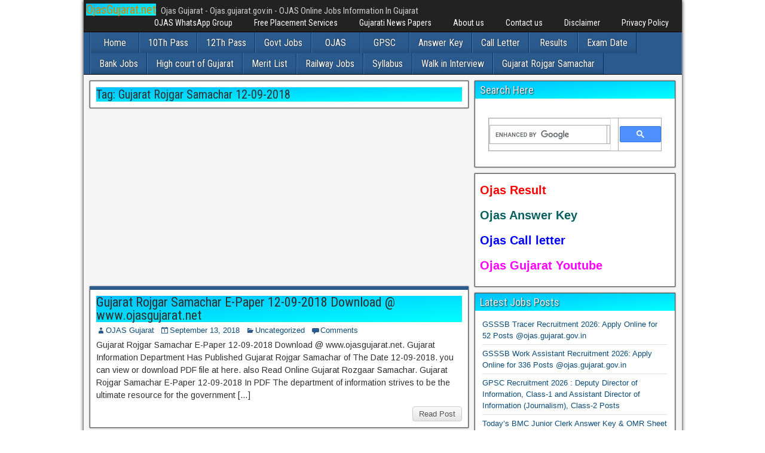

--- FILE ---
content_type: text/html; charset=UTF-8
request_url: https://www.ojasgujarat.net/tag/gujarat-rojgar-samachar-12-09-2018/
body_size: 12077
content:
<!DOCTYPE html>
<html lang="en-US">
<head>
<meta charset="UTF-8" />
<meta name="viewport" content="initial-scale=1.0" />
<meta name='robots' content='index, follow, max-image-preview:large, max-snippet:-1, max-video-preview:-1' />
<link rel="profile" href="https://gmpg.org/xfn/11" />
<link rel="pingback" href="https://www.ojasgujarat.net/xmlrpc.php" />

	<!-- This site is optimized with the Yoast SEO plugin v26.8-RC7 - https://yoast.com/product/yoast-seo-wordpress/ -->
	<title>Gujarat Rojgar Samachar 12-09-2018 Archives | OjasGujarat.net</title>
	<link rel="canonical" href="https://www.ojasgujarat.net/tag/gujarat-rojgar-samachar-12-09-2018/" />
	<meta property="og:locale" content="en_US" />
	<meta property="og:type" content="article" />
	<meta property="og:title" content="Gujarat Rojgar Samachar 12-09-2018 Archives | OjasGujarat.net" />
	<meta property="og:url" content="https://www.ojasgujarat.net/tag/gujarat-rojgar-samachar-12-09-2018/" />
	<meta property="og:site_name" content="OjasGujarat.net" />
	<meta name="twitter:card" content="summary_large_image" />
	<meta name="twitter:site" content="@ojasgujarat" />
	<script type="application/ld+json" class="yoast-schema-graph">{"@context":"https://schema.org","@graph":[{"@type":"CollectionPage","@id":"https://www.ojasgujarat.net/tag/gujarat-rojgar-samachar-12-09-2018/","url":"https://www.ojasgujarat.net/tag/gujarat-rojgar-samachar-12-09-2018/","name":"Gujarat Rojgar Samachar 12-09-2018 Archives | OjasGujarat.net","isPartOf":{"@id":"https://www.ojasgujarat.net/#website"},"breadcrumb":{"@id":"https://www.ojasgujarat.net/tag/gujarat-rojgar-samachar-12-09-2018/#breadcrumb"},"inLanguage":"en-US"},{"@type":"BreadcrumbList","@id":"https://www.ojasgujarat.net/tag/gujarat-rojgar-samachar-12-09-2018/#breadcrumb","itemListElement":[{"@type":"ListItem","position":1,"name":"Home","item":"https://www.ojasgujarat.net/"},{"@type":"ListItem","position":2,"name":"Gujarat Rojgar Samachar 12-09-2018"}]},{"@type":"WebSite","@id":"https://www.ojasgujarat.net/#website","url":"https://www.ojasgujarat.net/","name":"OjasGujarat.net","description":"Ojas Gujarat - Ojas.gujarat.gov.in - OJAS Online Jobs Information In Gujarat","potentialAction":[{"@type":"SearchAction","target":{"@type":"EntryPoint","urlTemplate":"https://www.ojasgujarat.net/?s={search_term_string}"},"query-input":{"@type":"PropertyValueSpecification","valueRequired":true,"valueName":"search_term_string"}}],"inLanguage":"en-US"}]}</script>
	<!-- / Yoast SEO plugin. -->


<link rel='dns-prefetch' href='//fonts.googleapis.com' />
<link rel="alternate" type="application/rss+xml" title="OjasGujarat.net &raquo; Feed" href="https://www.ojasgujarat.net/feed/" />
<link rel="alternate" type="application/rss+xml" title="OjasGujarat.net &raquo; Comments Feed" href="https://www.ojasgujarat.net/comments/feed/" />
<link rel="alternate" type="application/rss+xml" title="OjasGujarat.net &raquo; Gujarat Rojgar Samachar 12-09-2018 Tag Feed" href="https://www.ojasgujarat.net/tag/gujarat-rojgar-samachar-12-09-2018/feed/" />
<style id='wp-img-auto-sizes-contain-inline-css' type='text/css'>
img:is([sizes=auto i],[sizes^="auto," i]){contain-intrinsic-size:3000px 1500px}
/*# sourceURL=wp-img-auto-sizes-contain-inline-css */
</style>
<style id='wp-emoji-styles-inline-css' type='text/css'>

	img.wp-smiley, img.emoji {
		display: inline !important;
		border: none !important;
		box-shadow: none !important;
		height: 1em !important;
		width: 1em !important;
		margin: 0 0.07em !important;
		vertical-align: -0.1em !important;
		background: none !important;
		padding: 0 !important;
	}
/*# sourceURL=wp-emoji-styles-inline-css */
</style>
<style id='wp-block-library-inline-css' type='text/css'>
:root{--wp-block-synced-color:#7a00df;--wp-block-synced-color--rgb:122,0,223;--wp-bound-block-color:var(--wp-block-synced-color);--wp-editor-canvas-background:#ddd;--wp-admin-theme-color:#007cba;--wp-admin-theme-color--rgb:0,124,186;--wp-admin-theme-color-darker-10:#006ba1;--wp-admin-theme-color-darker-10--rgb:0,107,160.5;--wp-admin-theme-color-darker-20:#005a87;--wp-admin-theme-color-darker-20--rgb:0,90,135;--wp-admin-border-width-focus:2px}@media (min-resolution:192dpi){:root{--wp-admin-border-width-focus:1.5px}}.wp-element-button{cursor:pointer}:root .has-very-light-gray-background-color{background-color:#eee}:root .has-very-dark-gray-background-color{background-color:#313131}:root .has-very-light-gray-color{color:#eee}:root .has-very-dark-gray-color{color:#313131}:root .has-vivid-green-cyan-to-vivid-cyan-blue-gradient-background{background:linear-gradient(135deg,#00d084,#0693e3)}:root .has-purple-crush-gradient-background{background:linear-gradient(135deg,#34e2e4,#4721fb 50%,#ab1dfe)}:root .has-hazy-dawn-gradient-background{background:linear-gradient(135deg,#faaca8,#dad0ec)}:root .has-subdued-olive-gradient-background{background:linear-gradient(135deg,#fafae1,#67a671)}:root .has-atomic-cream-gradient-background{background:linear-gradient(135deg,#fdd79a,#004a59)}:root .has-nightshade-gradient-background{background:linear-gradient(135deg,#330968,#31cdcf)}:root .has-midnight-gradient-background{background:linear-gradient(135deg,#020381,#2874fc)}:root{--wp--preset--font-size--normal:16px;--wp--preset--font-size--huge:42px}.has-regular-font-size{font-size:1em}.has-larger-font-size{font-size:2.625em}.has-normal-font-size{font-size:var(--wp--preset--font-size--normal)}.has-huge-font-size{font-size:var(--wp--preset--font-size--huge)}.has-text-align-center{text-align:center}.has-text-align-left{text-align:left}.has-text-align-right{text-align:right}.has-fit-text{white-space:nowrap!important}#end-resizable-editor-section{display:none}.aligncenter{clear:both}.items-justified-left{justify-content:flex-start}.items-justified-center{justify-content:center}.items-justified-right{justify-content:flex-end}.items-justified-space-between{justify-content:space-between}.screen-reader-text{border:0;clip-path:inset(50%);height:1px;margin:-1px;overflow:hidden;padding:0;position:absolute;width:1px;word-wrap:normal!important}.screen-reader-text:focus{background-color:#ddd;clip-path:none;color:#444;display:block;font-size:1em;height:auto;left:5px;line-height:normal;padding:15px 23px 14px;text-decoration:none;top:5px;width:auto;z-index:100000}html :where(.has-border-color){border-style:solid}html :where([style*=border-top-color]){border-top-style:solid}html :where([style*=border-right-color]){border-right-style:solid}html :where([style*=border-bottom-color]){border-bottom-style:solid}html :where([style*=border-left-color]){border-left-style:solid}html :where([style*=border-width]){border-style:solid}html :where([style*=border-top-width]){border-top-style:solid}html :where([style*=border-right-width]){border-right-style:solid}html :where([style*=border-bottom-width]){border-bottom-style:solid}html :where([style*=border-left-width]){border-left-style:solid}html :where(img[class*=wp-image-]){height:auto;max-width:100%}:where(figure){margin:0 0 1em}html :where(.is-position-sticky){--wp-admin--admin-bar--position-offset:var(--wp-admin--admin-bar--height,0px)}@media screen and (max-width:600px){html :where(.is-position-sticky){--wp-admin--admin-bar--position-offset:0px}}

/*# sourceURL=wp-block-library-inline-css */
</style><style id='global-styles-inline-css' type='text/css'>
:root{--wp--preset--aspect-ratio--square: 1;--wp--preset--aspect-ratio--4-3: 4/3;--wp--preset--aspect-ratio--3-4: 3/4;--wp--preset--aspect-ratio--3-2: 3/2;--wp--preset--aspect-ratio--2-3: 2/3;--wp--preset--aspect-ratio--16-9: 16/9;--wp--preset--aspect-ratio--9-16: 9/16;--wp--preset--color--black: #000000;--wp--preset--color--cyan-bluish-gray: #abb8c3;--wp--preset--color--white: #ffffff;--wp--preset--color--pale-pink: #f78da7;--wp--preset--color--vivid-red: #cf2e2e;--wp--preset--color--luminous-vivid-orange: #ff6900;--wp--preset--color--luminous-vivid-amber: #fcb900;--wp--preset--color--light-green-cyan: #7bdcb5;--wp--preset--color--vivid-green-cyan: #00d084;--wp--preset--color--pale-cyan-blue: #8ed1fc;--wp--preset--color--vivid-cyan-blue: #0693e3;--wp--preset--color--vivid-purple: #9b51e0;--wp--preset--gradient--vivid-cyan-blue-to-vivid-purple: linear-gradient(135deg,rgb(6,147,227) 0%,rgb(155,81,224) 100%);--wp--preset--gradient--light-green-cyan-to-vivid-green-cyan: linear-gradient(135deg,rgb(122,220,180) 0%,rgb(0,208,130) 100%);--wp--preset--gradient--luminous-vivid-amber-to-luminous-vivid-orange: linear-gradient(135deg,rgb(252,185,0) 0%,rgb(255,105,0) 100%);--wp--preset--gradient--luminous-vivid-orange-to-vivid-red: linear-gradient(135deg,rgb(255,105,0) 0%,rgb(207,46,46) 100%);--wp--preset--gradient--very-light-gray-to-cyan-bluish-gray: linear-gradient(135deg,rgb(238,238,238) 0%,rgb(169,184,195) 100%);--wp--preset--gradient--cool-to-warm-spectrum: linear-gradient(135deg,rgb(74,234,220) 0%,rgb(151,120,209) 20%,rgb(207,42,186) 40%,rgb(238,44,130) 60%,rgb(251,105,98) 80%,rgb(254,248,76) 100%);--wp--preset--gradient--blush-light-purple: linear-gradient(135deg,rgb(255,206,236) 0%,rgb(152,150,240) 100%);--wp--preset--gradient--blush-bordeaux: linear-gradient(135deg,rgb(254,205,165) 0%,rgb(254,45,45) 50%,rgb(107,0,62) 100%);--wp--preset--gradient--luminous-dusk: linear-gradient(135deg,rgb(255,203,112) 0%,rgb(199,81,192) 50%,rgb(65,88,208) 100%);--wp--preset--gradient--pale-ocean: linear-gradient(135deg,rgb(255,245,203) 0%,rgb(182,227,212) 50%,rgb(51,167,181) 100%);--wp--preset--gradient--electric-grass: linear-gradient(135deg,rgb(202,248,128) 0%,rgb(113,206,126) 100%);--wp--preset--gradient--midnight: linear-gradient(135deg,rgb(2,3,129) 0%,rgb(40,116,252) 100%);--wp--preset--font-size--small: 13px;--wp--preset--font-size--medium: 20px;--wp--preset--font-size--large: 36px;--wp--preset--font-size--x-large: 42px;--wp--preset--spacing--20: 0.44rem;--wp--preset--spacing--30: 0.67rem;--wp--preset--spacing--40: 1rem;--wp--preset--spacing--50: 1.5rem;--wp--preset--spacing--60: 2.25rem;--wp--preset--spacing--70: 3.38rem;--wp--preset--spacing--80: 5.06rem;--wp--preset--shadow--natural: 6px 6px 9px rgba(0, 0, 0, 0.2);--wp--preset--shadow--deep: 12px 12px 50px rgba(0, 0, 0, 0.4);--wp--preset--shadow--sharp: 6px 6px 0px rgba(0, 0, 0, 0.2);--wp--preset--shadow--outlined: 6px 6px 0px -3px rgb(255, 255, 255), 6px 6px rgb(0, 0, 0);--wp--preset--shadow--crisp: 6px 6px 0px rgb(0, 0, 0);}:where(.is-layout-flex){gap: 0.5em;}:where(.is-layout-grid){gap: 0.5em;}body .is-layout-flex{display: flex;}.is-layout-flex{flex-wrap: wrap;align-items: center;}.is-layout-flex > :is(*, div){margin: 0;}body .is-layout-grid{display: grid;}.is-layout-grid > :is(*, div){margin: 0;}:where(.wp-block-columns.is-layout-flex){gap: 2em;}:where(.wp-block-columns.is-layout-grid){gap: 2em;}:where(.wp-block-post-template.is-layout-flex){gap: 1.25em;}:where(.wp-block-post-template.is-layout-grid){gap: 1.25em;}.has-black-color{color: var(--wp--preset--color--black) !important;}.has-cyan-bluish-gray-color{color: var(--wp--preset--color--cyan-bluish-gray) !important;}.has-white-color{color: var(--wp--preset--color--white) !important;}.has-pale-pink-color{color: var(--wp--preset--color--pale-pink) !important;}.has-vivid-red-color{color: var(--wp--preset--color--vivid-red) !important;}.has-luminous-vivid-orange-color{color: var(--wp--preset--color--luminous-vivid-orange) !important;}.has-luminous-vivid-amber-color{color: var(--wp--preset--color--luminous-vivid-amber) !important;}.has-light-green-cyan-color{color: var(--wp--preset--color--light-green-cyan) !important;}.has-vivid-green-cyan-color{color: var(--wp--preset--color--vivid-green-cyan) !important;}.has-pale-cyan-blue-color{color: var(--wp--preset--color--pale-cyan-blue) !important;}.has-vivid-cyan-blue-color{color: var(--wp--preset--color--vivid-cyan-blue) !important;}.has-vivid-purple-color{color: var(--wp--preset--color--vivid-purple) !important;}.has-black-background-color{background-color: var(--wp--preset--color--black) !important;}.has-cyan-bluish-gray-background-color{background-color: var(--wp--preset--color--cyan-bluish-gray) !important;}.has-white-background-color{background-color: var(--wp--preset--color--white) !important;}.has-pale-pink-background-color{background-color: var(--wp--preset--color--pale-pink) !important;}.has-vivid-red-background-color{background-color: var(--wp--preset--color--vivid-red) !important;}.has-luminous-vivid-orange-background-color{background-color: var(--wp--preset--color--luminous-vivid-orange) !important;}.has-luminous-vivid-amber-background-color{background-color: var(--wp--preset--color--luminous-vivid-amber) !important;}.has-light-green-cyan-background-color{background-color: var(--wp--preset--color--light-green-cyan) !important;}.has-vivid-green-cyan-background-color{background-color: var(--wp--preset--color--vivid-green-cyan) !important;}.has-pale-cyan-blue-background-color{background-color: var(--wp--preset--color--pale-cyan-blue) !important;}.has-vivid-cyan-blue-background-color{background-color: var(--wp--preset--color--vivid-cyan-blue) !important;}.has-vivid-purple-background-color{background-color: var(--wp--preset--color--vivid-purple) !important;}.has-black-border-color{border-color: var(--wp--preset--color--black) !important;}.has-cyan-bluish-gray-border-color{border-color: var(--wp--preset--color--cyan-bluish-gray) !important;}.has-white-border-color{border-color: var(--wp--preset--color--white) !important;}.has-pale-pink-border-color{border-color: var(--wp--preset--color--pale-pink) !important;}.has-vivid-red-border-color{border-color: var(--wp--preset--color--vivid-red) !important;}.has-luminous-vivid-orange-border-color{border-color: var(--wp--preset--color--luminous-vivid-orange) !important;}.has-luminous-vivid-amber-border-color{border-color: var(--wp--preset--color--luminous-vivid-amber) !important;}.has-light-green-cyan-border-color{border-color: var(--wp--preset--color--light-green-cyan) !important;}.has-vivid-green-cyan-border-color{border-color: var(--wp--preset--color--vivid-green-cyan) !important;}.has-pale-cyan-blue-border-color{border-color: var(--wp--preset--color--pale-cyan-blue) !important;}.has-vivid-cyan-blue-border-color{border-color: var(--wp--preset--color--vivid-cyan-blue) !important;}.has-vivid-purple-border-color{border-color: var(--wp--preset--color--vivid-purple) !important;}.has-vivid-cyan-blue-to-vivid-purple-gradient-background{background: var(--wp--preset--gradient--vivid-cyan-blue-to-vivid-purple) !important;}.has-light-green-cyan-to-vivid-green-cyan-gradient-background{background: var(--wp--preset--gradient--light-green-cyan-to-vivid-green-cyan) !important;}.has-luminous-vivid-amber-to-luminous-vivid-orange-gradient-background{background: var(--wp--preset--gradient--luminous-vivid-amber-to-luminous-vivid-orange) !important;}.has-luminous-vivid-orange-to-vivid-red-gradient-background{background: var(--wp--preset--gradient--luminous-vivid-orange-to-vivid-red) !important;}.has-very-light-gray-to-cyan-bluish-gray-gradient-background{background: var(--wp--preset--gradient--very-light-gray-to-cyan-bluish-gray) !important;}.has-cool-to-warm-spectrum-gradient-background{background: var(--wp--preset--gradient--cool-to-warm-spectrum) !important;}.has-blush-light-purple-gradient-background{background: var(--wp--preset--gradient--blush-light-purple) !important;}.has-blush-bordeaux-gradient-background{background: var(--wp--preset--gradient--blush-bordeaux) !important;}.has-luminous-dusk-gradient-background{background: var(--wp--preset--gradient--luminous-dusk) !important;}.has-pale-ocean-gradient-background{background: var(--wp--preset--gradient--pale-ocean) !important;}.has-electric-grass-gradient-background{background: var(--wp--preset--gradient--electric-grass) !important;}.has-midnight-gradient-background{background: var(--wp--preset--gradient--midnight) !important;}.has-small-font-size{font-size: var(--wp--preset--font-size--small) !important;}.has-medium-font-size{font-size: var(--wp--preset--font-size--medium) !important;}.has-large-font-size{font-size: var(--wp--preset--font-size--large) !important;}.has-x-large-font-size{font-size: var(--wp--preset--font-size--x-large) !important;}
/*# sourceURL=global-styles-inline-css */
</style>

<style id='classic-theme-styles-inline-css' type='text/css'>
/*! This file is auto-generated */
.wp-block-button__link{color:#fff;background-color:#32373c;border-radius:9999px;box-shadow:none;text-decoration:none;padding:calc(.667em + 2px) calc(1.333em + 2px);font-size:1.125em}.wp-block-file__button{background:#32373c;color:#fff;text-decoration:none}
/*# sourceURL=/wp-includes/css/classic-themes.min.css */
</style>
<link rel='stylesheet' id='frontier-font-css' href='//fonts.googleapis.com/css?family=Roboto+Condensed%3A400%2C700%7CArimo%3A400%2C700&#038;ver=6.9' type='text/css' media='all' />
<link rel='stylesheet' id='genericons-css' href='https://www.ojasgujarat.net/wp-content/themes/frontier/includes/genericons/genericons.css?ver=1.3.3' type='text/css' media='all' />
<link rel='stylesheet' id='frontier-main-css' href='https://www.ojasgujarat.net/wp-content/themes/frontier/style.css?ver=1.3.3' type='text/css' media='all' />
<link rel='stylesheet' id='frontier-responsive-css' href='https://www.ojasgujarat.net/wp-content/themes/frontier/responsive.css?ver=1.3.3' type='text/css' media='all' />
<script type="text/javascript" src="https://www.ojasgujarat.net/wp-includes/js/jquery/jquery.min.js?ver=3.7.1" id="jquery-core-js"></script>
<script type="text/javascript" src="https://www.ojasgujarat.net/wp-includes/js/jquery/jquery-migrate.min.js?ver=3.4.1" id="jquery-migrate-js"></script>
<link rel="https://api.w.org/" href="https://www.ojasgujarat.net/wp-json/" /><link rel="alternate" title="JSON" type="application/json" href="https://www.ojasgujarat.net/wp-json/wp/v2/tags/1852" />
<meta property="Frontier Theme" content="1.3.3" />
<style type="text/css" media="screen">
	#container 	{width: 1001px;}
	#header 	{min-height: 140px;}
	#content 	{width: 65%;}
	#sidebar-left 	{width: 35%;}
	#sidebar-right 	{width: 35%;}
</style>

<style type="text/css" media="screen">
	.page-template-page-cs-php #content, .page-template-page-sc-php #content {width: 65%;}
	.page-template-page-cs-php #sidebar-left, .page-template-page-sc-php #sidebar-left,
	.page-template-page-cs-php #sidebar-right, .page-template-page-sc-php #sidebar-right {width: 35%;}
	.page-template-page-scs-php #content {width: 50%;}
	.page-template-page-scs-php #sidebar-left {width: 25%;}
	.page-template-page-scs-php #sidebar-right {width: 25%;}
</style>

<style type="text/css" media="screen">
	#header {background-color:#FFFFFF;}
	#nav-main {background-color:#2A5A8E;}
	#nav-main .nav-main {border-left: 1px solid #023266; border-right: 1px solid #4878ac;}
	#nav-main .nav-main > li, #nav-main .nav-main > ul > .page_item {border-left: 1px solid #4878ac; border-right: 1px solid #023266;}
	#top-bar {background-color:#222222;}
	#bottom-bar {background-color:#222222;}
	#main {background-color:#F5F5F5;}
	.blog-view, .single-view, .author-info, .archive-info, .form-404 {background-color:#FFFFFF;}
	.blog-view.sticky {background-color:#ffffff;}
	.frontier-widget {background-color:#FFFFFF;}
	.blog-view, .comment-author-admin > .comment-body, .bypostauthor > .comment-body {border-top: 6px solid #2A5A8E;}
	.page-nav > *, .comment-nav > *, .author-info .title, .comment-reply-link, .widget-title,
	.widget_search .search-submit, .widget_calendar caption {background-color:#2A5A8E;}
	.genericon {color:#2A5A8E;}
	a {color:#0E4D7A;}
	a:hover {color:#0000EE;}
</style>

<!-- Custom Head Codes -->
<script async src="https://pagead2.googlesyndication.com/pagead/js/adsbygoogle.js?client=ca-pub-4770785596185019"
     crossorigin="anonymous"></script>

<meta name='yandex-verification' content='42b5345449ef7dfd' />
<meta name="msvalidate.01" content="417F3E5A7228D00F5EC8F267B4BB093A" />
<meta name="google-site-verification" content="z0q-BYeqWNFlH0n3dT3yeD0TH2K10_9BEKUGyrHsP9s" />

<!-- Global site tag (gtag.js) - Google Analytics -->
<script async src="https://www.googletagmanager.com/gtag/js?id=UA-68552832-1"></script>
<script>
  window.dataLayer = window.dataLayer || [];
  function gtag(){dataLayer.push(arguments);}
  gtag('js', new Date());

  gtag('config', 'UA-68552832-1');
</script>
<!-- Custom Head Codes End -->

<style type="text/css" id="custom-background-css">
body.custom-background { background-color: #ffffff; background-image: url("https://www.ojasgujarat.net/wp-content/themes/frontier/images/honeycomb.png"); background-position: left top; background-size: auto; background-repeat: repeat; background-attachment: scroll; }
</style>
	<link rel="icon" href="https://www.ojasgujarat.net/wp-content/uploads/2022/03/cropped-OJAS-Gujarat-32x32.jpg" sizes="32x32" />
<link rel="icon" href="https://www.ojasgujarat.net/wp-content/uploads/2022/03/cropped-OJAS-Gujarat-192x192.jpg" sizes="192x192" />
<link rel="apple-touch-icon" href="https://www.ojasgujarat.net/wp-content/uploads/2022/03/cropped-OJAS-Gujarat-180x180.jpg" />
<meta name="msapplication-TileImage" content="https://www.ojasgujarat.net/wp-content/uploads/2022/03/cropped-OJAS-Gujarat-270x270.jpg" />
		<style type="text/css" id="wp-custom-css">
			h1  {
  background-image: linear-gradient(to bottom right, DeepSkyBlue, Cyan);
}

h2  {
  background-image: linear-gradient(to bottom right, DeepSkyBlue, Cyan);
}

h3  {
  background-image: linear-gradient(to bottom right, DeepSkyBlue, Cyan);
}

h4  {
  background-image: linear-gradient(to bottom right, DeepSkyBlue, Cyan);
}

h5  {
  background-image: linear-gradient(to bottom right, DeepSkyBlue, Cyan);
}		</style>
		</head>

<body data-rsssl=1 class="archive tag tag-gujarat-rojgar-samachar-12-09-2018 tag-1852 custom-background wp-theme-frontier">
	
	
<div id="container" class="cf" itemscope itemtype="http://schema.org/WebPage">
	
			
		<div id="top-bar" class="cf">
			
			<div id="top-bar-info">
														<h1 id="site-title"><a href="https://www.ojasgujarat.net/">OjasGujarat.net</a></h1>				
									<span id="site-description">Ojas Gujarat - Ojas.gujarat.gov.in - OJAS Online Jobs Information In Gujarat</span>
							</div>

							<nav id="nav-top" role="navigation" aria-label="Top Menu">
					<ul id="menu-page" class="nav-top"><li id="menu-item-12430" class="menu-item menu-item-type-post_type menu-item-object-page menu-item-12430"><a href="https://www.ojasgujarat.net/ojas-whatsapp-group/">OJAS WhatsApp Group</a></li>
<li id="menu-item-12427" class="menu-item menu-item-type-post_type menu-item-object-page menu-item-12427"><a href="https://www.ojasgujarat.net/free-placement-service/">Free Placement Services</a></li>
<li id="menu-item-12428" class="menu-item menu-item-type-post_type menu-item-object-page menu-item-12428"><a href="https://www.ojasgujarat.net/gujarati-news-papers/">Gujarati News Papers</a></li>
<li id="menu-item-12423" class="menu-item menu-item-type-post_type menu-item-object-page menu-item-12423"><a href="https://www.ojasgujarat.net/about-us/">About us</a></li>
<li id="menu-item-12425" class="menu-item menu-item-type-post_type menu-item-object-page menu-item-12425"><a href="https://www.ojasgujarat.net/contact-us/">Contact us</a></li>
<li id="menu-item-12426" class="menu-item menu-item-type-post_type menu-item-object-page menu-item-12426"><a href="https://www.ojasgujarat.net/disclaimer/">Disclaimer</a></li>
<li id="menu-item-12429" class="menu-item menu-item-type-post_type menu-item-object-page menu-item-12429"><a href="https://www.ojasgujarat.net/privacy-policy-2/">Privacy Policy</a></li>
</ul>				</nav>
			
					</div>
	
	
			
		<nav id="nav-main" class="cf drop" itemscope itemtype="http://schema.org/SiteNavigationElement" role="navigation" aria-label="Main Menu">
			
							<button class="drop-toggle"><span class="genericon genericon-menu"></span></button>
			
			<ul id="menu-categories" class="nav-main"><li id="menu-item-873" class="menu-item menu-item-type-custom menu-item-object-custom menu-item-873"><a href="https://ojasgujarat.net">Home</a></li>
<li id="menu-item-7" class="menu-item menu-item-type-taxonomy menu-item-object-category menu-item-7"><a href="https://www.ojasgujarat.net/10th/">10Th Pass</a></li>
<li id="menu-item-867" class="menu-item menu-item-type-taxonomy menu-item-object-category menu-item-867"><a href="https://www.ojasgujarat.net/12th/">12Th Pass</a></li>
<li id="menu-item-870" class="menu-item menu-item-type-taxonomy menu-item-object-category menu-item-870"><a href="https://www.ojasgujarat.net/government-jobs/">Govt Jobs</a></li>
<li id="menu-item-871" class="menu-item menu-item-type-taxonomy menu-item-object-category menu-item-871"><a href="https://www.ojasgujarat.net/ojas/">OJAS</a></li>
<li id="menu-item-874" class="menu-item menu-item-type-taxonomy menu-item-object-category menu-item-874"><a href="https://www.ojasgujarat.net/gpsc/">GPSC</a></li>
<li id="menu-item-868" class="menu-item menu-item-type-taxonomy menu-item-object-category menu-item-868"><a href="https://www.ojasgujarat.net/answer-key/">Answer Key</a></li>
<li id="menu-item-869" class="menu-item menu-item-type-taxonomy menu-item-object-category menu-item-869"><a href="https://www.ojasgujarat.net/call-letter-2/">Call Letter</a></li>
<li id="menu-item-872" class="menu-item menu-item-type-taxonomy menu-item-object-category menu-item-872"><a href="https://www.ojasgujarat.net/results/">Results</a></li>
<li id="menu-item-881" class="menu-item menu-item-type-taxonomy menu-item-object-category menu-item-881"><a href="https://www.ojasgujarat.net/examination/">Exam Date</a></li>
<li id="menu-item-876" class="menu-item menu-item-type-taxonomy menu-item-object-category menu-item-876"><a href="https://www.ojasgujarat.net/banking/">Bank Jobs</a></li>
<li id="menu-item-877" class="menu-item menu-item-type-taxonomy menu-item-object-category menu-item-877"><a href="https://www.ojasgujarat.net/high-court-of-gujarat-2/">High court of Gujarat</a></li>
<li id="menu-item-878" class="menu-item menu-item-type-taxonomy menu-item-object-category menu-item-878"><a href="https://www.ojasgujarat.net/merit-list/">Merit List</a></li>
<li id="menu-item-879" class="menu-item menu-item-type-taxonomy menu-item-object-category menu-item-879"><a href="https://www.ojasgujarat.net/railway/">Railway Jobs</a></li>
<li id="menu-item-880" class="menu-item menu-item-type-taxonomy menu-item-object-category menu-item-880"><a href="https://www.ojasgujarat.net/syllabus/">Syllabus</a></li>
<li id="menu-item-875" class="menu-item menu-item-type-taxonomy menu-item-object-category menu-item-875"><a href="https://www.ojasgujarat.net/walk-in-interview/">Walk in Interview</a></li>
<li id="menu-item-12431" class="menu-item menu-item-type-post_type menu-item-object-page menu-item-12431"><a href="https://www.ojasgujarat.net/gujarat-rojgar-samachar-quiz-download-www-ojasgujarat-net/">Gujarat Rojgar Samachar</a></li>
</ul>
					</nav>
	
	
<div id="main" class="col-cs cf">

<div id="content" class="cf"  role="main">

	
			<div class="archive-info">
			<h3 class="archive-title">Tag: <span>Gujarat Rojgar Samachar 12-09-2018</span></h3>		</div>
	
	
	<div class='code-block code-block-1' style='margin: 8px 0; clear: both;'>
<script async src="https://pagead2.googlesyndication.com/pagead/js/adsbygoogle.js?client=ca-pub-4770785596185019"
     crossorigin="anonymous"></script>
<!-- adojasgujarat1 -->
<ins class="adsbygoogle"
     style="display:block"
     data-ad-client="ca-pub-4770785596185019"
     data-ad-slot="6703420432"
     data-ad-format="auto"
     data-full-width-responsive="true"></ins>
<script>
     (adsbygoogle = window.adsbygoogle || []).push({});
</script></div>

					
<article id="post-10307" class="blog-view post-10307 post type-post status-publish format-standard hentry category-uncategorized tag-gujarat-rojgar-samachar-12-09-2018 tag-gujarat-rojgar-samachar-employment-training tag-gujarat-rojgar-samachar-in-gujarati tag-gujarat-rozgaar-samachar tag-ojas-gujarat-rojgar-samachar">

<header class="entry-header cf">
		<h2 class="entry-title" itemprop="headline" ><a href="https://www.ojasgujarat.net/2018/09/gujarat-rojgar-samachar-e-paper-12-09-2018-download-www-ojasgujarat-net/">Gujarat Rojgar Samachar E-Paper 12-09-2018 Download @ www.ojasgujarat.net</a></h2>
	</header>

<div class="entry-byline cf">
	
			<div class="entry-author author vcard" itemprop="author" itemscope itemtype="http://schema.org/Person">
						<i class="genericon genericon-user"></i><a class="url fn" href="https://www.ojasgujarat.net" itemprop="name" >OJAS Gujarat</a>
		</div>
	
			<div class="entry-date" itemprop="datePublished" >
			<i class="genericon genericon-day"></i><a class="updated" href="https://www.ojasgujarat.net/2018/09/gujarat-rojgar-samachar-e-paper-12-09-2018-download-www-ojasgujarat-net/">September 13, 2018</a>
		</div>
	
			<div class="entry-categories">
			<i class="genericon genericon-category"></i><a href="https://www.ojasgujarat.net/uncategorized/" rel="category tag">Uncategorized</a>		</div>
	
			<div class="entry-comment-info">
			<i class="genericon genericon-comment"></i><a href="https://www.ojasgujarat.net/2018/09/gujarat-rojgar-samachar-e-paper-12-09-2018-download-www-ojasgujarat-net/#comment-area">Comments</a>
		</div>
	
	
	</div>

<div class="entry-content cf" itemprop="text" >
	
	
		<div class="entry-excerpt"><p>Gujarat Rojgar Samachar E-Paper 12-09-2018 Download @ www.ojasgujarat.net. Gujarat Information Department Has Published Gujarat Rojgar Samachar of The Date 12-09-2018. you can view or download PDF file at here. also Read Online Gujarat Rozgaar Samachar. Gujarat Rojgar Samachar E-Paper 12-09-2018 In PDF The department of information strives to be the ultimate resource for the government [&hellip;]</p>
</div>

	
	
	</div>

<footer class="entry-footer cf">
	
	
					<a href="https://www.ojasgujarat.net/2018/09/gujarat-rojgar-samachar-e-paper-12-09-2018-download-www-ojasgujarat-net/" class="continue-reading">
								Read Post			</a>
		
	
	
	
	</footer>

</article>		
	<div class='code-block code-block-2' style='margin: 8px 0; clear: both;'>
<script async src="https://pagead2.googlesyndication.com/pagead/js/adsbygoogle.js?client=ca-pub-4770785596185019"
     crossorigin="anonymous"></script>
<ins class="adsbygoogle"
     style="display:block"
     data-ad-format="autorelaxed"
     data-ad-client="ca-pub-4770785596185019"
     data-ad-slot="6511848744"></ins>
<script>
     (adsbygoogle = window.adsbygoogle || []).push({});
</script></div>

	
			<div class="blog-nav cf">
							<div class="link-prev"></div><div class="link-next"></div>					</div>
	
	
</div>

<div id="sidebar-right" class="sidebar cf" itemscope itemtype="http://schema.org/WPSideBar" role="complementary" aria-label="Sidebar Right">
		<aside id="widgets-wrap-sidebar-right">

					<section id="custom_html-2" class="widget_text widget-sidebar frontier-widget widget_custom_html"><h2 class="widget-title">Search Here</h2><div class="textwidget custom-html-widget"><script async src="https://cse.google.com/cse.js?cx=e0d1110dbfb319a34"></script>
<div class="gcse-search"></div></div></section><section id="text-2" class="widget-sidebar frontier-widget widget_text">			<div class="textwidget"><p><a href="https://ojasgujarat.net/results/"><strong><span style="color: #ff0000; font-size: 20px; text-decoration: none;">Ojas Result</span></strong></a></p>
<p><a href="https://ojasgujarat.net/answer-key/"><strong><span style="color: #045f5f; font-size: 20px; text-decoration: none;">Ojas Answer Key</span></strong></a></p>
<p><a href="https://ojasgujarat.net/call-letter-2/"><strong><span style="color: #0000ff; font-size: 20px; text-decoration: none;">Ojas Call letter</span></strong></a></p>
<p><a href="https://www.youtube.com/channel/UCUtTfhDs3s7bLL2Irq_8WZA"><strong><span style="color: #ff00ff; font-size: 20px; text-decoration: none;">Ojas Gujarat Youtube</span></strong></a></p>
</div>
		</section>
		<section id="recent-posts-2" class="widget-sidebar frontier-widget widget_recent_entries">
		<h2 class="widget-title">Latest Jobs Posts</h2>
		<ul>
											<li>
					<a href="https://www.ojasgujarat.net/2026/01/gsssb-tracer-recruitment-2026-apply-online-for-52-posts-ojas-gujarat-gov-in/">GSSSB Tracer Recruitment 2026: Apply Online for 52 Posts @ojas.gujarat.gov.in</a>
									</li>
											<li>
					<a href="https://www.ojasgujarat.net/2026/01/gsssb-work-assistant-recruitment-2026-apply-online-for-336-posts-ojas-gujarat-gov-in/">GSSSB Work Assistant Recruitment 2026: Apply Online for 336 Posts @ojas.gujarat.gov.in</a>
									</li>
											<li>
					<a href="https://www.ojasgujarat.net/2026/01/gpsc-recruitment-2026-deputy-director-of-information-class-1-and-assistant-director-of-information-journalism-class-2-posts/">GPSC Recruitment 2026 : Deputy Director of Information, Class-1 and Assistant Director of Information (Journalism), Class-2 Posts</a>
									</li>
											<li>
					<a href="https://www.ojasgujarat.net/2026/01/todays-bmc-junior-clerk-answer-key-omr-sheet-2026-11-january-download-pdf/">Today’s BMC Junior Clerk Answer Key &#038; OMR Sheet 2026 (11 January) – Download PDF</a>
									</li>
											<li>
					<a href="https://www.ojasgujarat.net/2026/01/breaking-news-federal-bank-announces-500-office-assistant-positions-for-2026/">Breaking News: Federal Bank Announces 500+ Office Assistant Positions for 2026</a>
									</li>
											<li>
					<a href="https://www.ojasgujarat.net/2026/01/central-bank-of-india-recruitment-2026-complete-guide-for-office-assistant-attender-other-posts/">Central Bank of India Recruitment 2026: Complete Guide for Office Assistant, Attender &#038; Other Posts</a>
									</li>
											<li>
					<a href="https://www.ojasgujarat.net/2026/01/gujarat-police-recruitment-physical-test-date-out-21-january-2026/">Gujarat Police Recruitment Physical Test Date &#038; Call letter Out (21 January 2026)</a>
									</li>
											<li>
					<a href="https://www.ojasgujarat.net/2026/01/gprb-recruitment-2026-new-apply-for-950-psi-to-other-posts-ojas-online-form-guide/">GPRB Recruitment 2026 (NEW): Apply for 950 PSI, TO &#038; Other Posts | OJAS Online Form Guide</a>
									</li>
											<li>
					<a href="https://www.ojasgujarat.net/2026/01/gpsc-sti-omr-sheet-2026-download-check-online-formonline-co-in/">GPSC STI OMR Sheet 2026 Download: Check Online @formonline.co.in</a>
									</li>
											<li>
					<a href="https://www.ojasgujarat.net/2025/12/comprehensive-guide-gpsc-sti-final-result-2025-official-pdf-download-link-merit-list/">Comprehensive Guide: GPSC STI Final Result 2025 – Official PDF Download Link &#038; Merit List</a>
									</li>
											<li>
					<a href="https://www.ojasgujarat.net/2025/12/gujarat-police-recruitment-2025-official-notification-out-apply-online-for-13591-psi-lrd-constable-posts-gprb-ojas/">Gujarat Police Recruitment 2025: Official Notification OUT – Apply Online for 13591 PSI &#038; LRD Constable Posts (GPRB OJAS)</a>
									</li>
											<li>
					<a href="https://www.ojasgujarat.net/2025/12/tet-1-2025-question-paper-with-official-answer-key-pdf-download-paper-analysis-difficulty-level/">TET 1 2025 Question Paper with Official Answer Key PDF Download | Paper Analysis &#038; Difficulty Level</a>
									</li>
											<li>
					<a href="https://www.ojasgujarat.net/2025/12/gujarat-university-recruitment-2026-apply-online-for-84-junior-clerk-other-posts-eligibility-salary-application-guide/">Gujarat University Recruitment 2026: Apply Online for 84 Junior Clerk &#038; Other Posts &#8211; Eligibility, Salary &#038; Application Guide</a>
									</li>
											<li>
					<a href="https://www.ojasgujarat.net/2025/12/nfsu-recruitment-2026-apply-online-for-30-scientific-technical-posts-eligibility-salary-application-guide/">NFSU Recruitment 2026: Apply Online for 30 Scientific &#038; Technical Posts &#8211; Eligibility, Salary &#038; Application Guide</a>
									</li>
											<li>
					<a href="https://www.ojasgujarat.net/2025/12/iocl-engineers-recruitment-2025-apply-online-for-394-posts-complete-guide/">IOCL Engineers Recruitment 2025: Apply Online for 394 Posts – Complete Guide</a>
									</li>
											<li>
					<a href="https://www.ojasgujarat.net/2025/12/saurashtra-university-recruitment-2025-26-apply-for-71-clerk-assistant-other-posts/">Saurashtra University Recruitment 2025-26: Apply for 71 Clerk, Assistant &#038; Other Posts</a>
									</li>
											<li>
					<a href="https://www.ojasgujarat.net/2025/12/gsssb-junior-pharmacist-recruitment-2025-gsssb-202526-329/">GSSSB Junior Pharmacist Recruitment 2025 (GSSSB/202526/329)</a>
									</li>
											<li>
					<a href="https://www.ojasgujarat.net/2025/12/gsssb-physio-therapist-recruitment-2025-gsssb-202526-328/">GSSSB Physio Therapist Recruitment 2025 (GSSSB/202526/328)</a>
									</li>
											<li>
					<a href="https://www.ojasgujarat.net/2025/12/gwssb-vadodara-recruitment-2025-apply-online-for-apprentice-posts-complete-details/">GWSSB Vadodara Recruitment 2025: Apply Online for Apprentice Posts – Complete Details</a>
									</li>
											<li>
					<a href="https://www.ojasgujarat.net/2025/12/gipl-recruitment-2025-apply-online-for-9-software-engineers-other-posts-complete-guide/">GIPL Recruitment 2025: Apply Online for 9 Software Engineers &#038; Other Posts – Complete Guide</a>
									</li>
					</ul>

		</section><section id="tag_cloud-2" class="widget-sidebar frontier-widget widget_tag_cloud"><h2 class="widget-title">Tag Cloud</h2><div class="tagcloud"><a href="https://www.ojasgujarat.net/tag/admit-card/" class="tag-cloud-link tag-link-243 tag-link-position-1" style="font-size: 13.393442622951pt;" aria-label="Admit Card (196 items)">Admit Card</a>
<a href="https://www.ojasgujarat.net/tag/answer-keys/" class="tag-cloud-link tag-link-299 tag-link-position-2" style="font-size: 13.508196721311pt;" aria-label="Answer Keys (200 items)">Answer Keys</a>
<a href="https://www.ojasgujarat.net/tag/banking-sector-jobs/" class="tag-cloud-link tag-link-363 tag-link-position-3" style="font-size: 12.819672131148pt;" aria-label="banking sector jobs (172 items)">banking sector jobs</a>
<a href="https://www.ojasgujarat.net/tag/bank-jobs/" class="tag-cloud-link tag-link-341 tag-link-position-4" style="font-size: 13.049180327869pt;" aria-label="bank Jobs (180 items)">bank Jobs</a>
<a href="https://www.ojasgujarat.net/tag/bank-officers/" class="tag-cloud-link tag-link-360 tag-link-position-5" style="font-size: 12.360655737705pt;" aria-label="Bank officers (157 items)">Bank officers</a>
<a href="https://www.ojasgujarat.net/tag/call-letter/" class="tag-cloud-link tag-link-477 tag-link-position-6" style="font-size: 13.622950819672pt;" aria-label="Call letter (203 items)">Call letter</a>
<a href="https://www.ojasgujarat.net/tag/career-in-banking-sector/" class="tag-cloud-link tag-link-489 tag-link-position-7" style="font-size: 10.639344262295pt;" aria-label="Career in Banking sector (110 items)">Career in Banking sector</a>
<a href="https://www.ojasgujarat.net/tag/employment-news/" class="tag-cloud-link tag-link-851 tag-link-position-8" style="font-size: 8pt;" aria-label="employment news (65 items)">employment news</a>
<a href="https://www.ojasgujarat.net/tag/exam-date/" class="tag-cloud-link tag-link-880 tag-link-position-9" style="font-size: 9.4918032786885pt;" aria-label="Exam Date (88 items)">Exam Date</a>
<a href="https://www.ojasgujarat.net/tag/exam-notification/" class="tag-cloud-link tag-link-882 tag-link-position-10" style="font-size: 11.672131147541pt;" aria-label="Exam Notification (138 items)">Exam Notification</a>
<a href="https://www.ojasgujarat.net/tag/exam-results/" class="tag-cloud-link tag-link-886 tag-link-position-11" style="font-size: 15pt;" aria-label="Exam Results (266 items)">Exam Results</a>
<a href="https://www.ojasgujarat.net/tag/government-jobs/" class="tag-cloud-link tag-link-1133 tag-link-position-12" style="font-size: 22pt;" aria-label="Government Jobs (1,102 items)">Government Jobs</a>
<a href="https://www.ojasgujarat.net/tag/government-jobs-in-india/" class="tag-cloud-link tag-link-1134 tag-link-position-13" style="font-size: 18.672131147541pt;" aria-label="Government Jobs in india (557 items)">Government Jobs in india</a>
<a href="https://www.ojasgujarat.net/tag/gpsc-ojas-gujarat-gov-in/" class="tag-cloud-link tag-link-1264 tag-link-position-14" style="font-size: 8.1147540983607pt;" aria-label="gpsc-ojas.gujarat.gov.in (67 items)">gpsc-ojas.gujarat.gov.in</a>
<a href="https://www.ojasgujarat.net/tag/gpsc-gujarat-gov-in/" class="tag-cloud-link tag-link-1265 tag-link-position-15" style="font-size: 13.049180327869pt;" aria-label="gpsc.gujarat.gov.in (179 items)">gpsc.gujarat.gov.in</a>
<a href="https://www.ojasgujarat.net/tag/gpsc-bharti/" class="tag-cloud-link tag-link-1161 tag-link-position-16" style="font-size: 9.4918032786885pt;" aria-label="gpsc bharti (89 items)">gpsc bharti</a>
<a href="https://www.ojasgujarat.net/tag/gpsc-jobs/" class="tag-cloud-link tag-link-1193 tag-link-position-17" style="font-size: 9.0327868852459pt;" aria-label="GPSC Jobs (81 items)">GPSC Jobs</a>
<a href="https://www.ojasgujarat.net/tag/gpsc-recruitment/" class="tag-cloud-link tag-link-1237 tag-link-position-18" style="font-size: 11.098360655738pt;" aria-label="GPSC recruitment (122 items)">GPSC recruitment</a>
<a href="https://www.ojasgujarat.net/tag/gpsc-updates/" class="tag-cloud-link tag-link-1258 tag-link-position-19" style="font-size: 12.360655737705pt;" aria-label="GPSC updates (158 items)">GPSC updates</a>
<a href="https://www.ojasgujarat.net/tag/gseb/" class="tag-cloud-link tag-link-1338 tag-link-position-20" style="font-size: 9.3770491803279pt;" aria-label="GSEB (86 items)">GSEB</a>
<a href="https://www.ojasgujarat.net/tag/gsssb/" class="tag-cloud-link tag-link-1526 tag-link-position-21" style="font-size: 8.9180327868852pt;" aria-label="GSSSB (79 items)">GSSSB</a>
<a href="https://www.ojasgujarat.net/tag/gujarat-government-jobs/" class="tag-cloud-link tag-link-1716 tag-link-position-22" style="font-size: 20.16393442623pt;" aria-label="gujarat government jobs (756 items)">gujarat government jobs</a>
<a href="https://www.ojasgujarat.net/tag/gujarat-gpsc/" class="tag-cloud-link tag-link-1718 tag-link-position-23" style="font-size: 8.6885245901639pt;" aria-label="gujarat gpsc (75 items)">gujarat gpsc</a>
<a href="https://www.ojasgujarat.net/tag/gujarat-jobs/" class="tag-cloud-link tag-link-1752 tag-link-position-24" style="font-size: 20.16393442623pt;" aria-label="gujarat jobs (759 items)">gujarat jobs</a>
<a href="https://www.ojasgujarat.net/tag/gujarat-rojgar-samachar-epaper/" class="tag-cloud-link tag-link-1883 tag-link-position-25" style="font-size: 12.131147540984pt;" aria-label="gujarat rojgar samachar epaper (151 items)">gujarat rojgar samachar epaper</a>
<a href="https://www.ojasgujarat.net/tag/gujarat-rojgar-samachar-in-gujarati/" class="tag-cloud-link tag-link-1886 tag-link-position-26" style="font-size: 11.901639344262pt;" aria-label="gujarat rojgar samachar in gujarati (145 items)">gujarat rojgar samachar in gujarati</a>
<a href="https://www.ojasgujarat.net/tag/gujarat-rozgaar-samachar/" class="tag-cloud-link tag-link-1890 tag-link-position-27" style="font-size: 8.4590163934426pt;" aria-label="Gujarat Rozgaar Samachar (72 items)">Gujarat Rozgaar Samachar</a>
<a href="https://www.ojasgujarat.net/tag/hc-ojas-guj-nic-in/" class="tag-cloud-link tag-link-2062 tag-link-position-28" style="font-size: 8.1147540983607pt;" aria-label="hc-ojas.guj.nic.in (67 items)">hc-ojas.guj.nic.in</a>
<a href="https://www.ojasgujarat.net/tag/ibps/" class="tag-cloud-link tag-link-2146 tag-link-position-29" style="font-size: 9.2622950819672pt;" aria-label="IBPS (84 items)">IBPS</a>
<a href="https://www.ojasgujarat.net/tag/latest-government-jobs-in-gujarat/" class="tag-cloud-link tag-link-2526 tag-link-position-30" style="font-size: 20.16393442623pt;" aria-label="latest government jobs in gujarat (765 items)">latest government jobs in gujarat</a>
<a href="https://www.ojasgujarat.net/tag/ojas/" class="tag-cloud-link tag-link-2878 tag-link-position-31" style="font-size: 16.491803278689pt;" aria-label="OJAS (362 items)">OJAS</a>
<a href="https://www.ojasgujarat.net/tag/ojas-guj-nic-in/" class="tag-cloud-link tag-link-2923 tag-link-position-32" style="font-size: 15pt;" aria-label="ojas.guj.nic.in (268 items)">ojas.guj.nic.in</a>
<a href="https://www.ojasgujarat.net/tag/ojas-gujarat-gov-in/" class="tag-cloud-link tag-link-2924 tag-link-position-33" style="font-size: 15.344262295082pt;" aria-label="ojas.gujarat.gov.in (287 items)">ojas.gujarat.gov.in</a>
<a href="https://www.ojasgujarat.net/tag/ojas1-guj-nic-in/" class="tag-cloud-link tag-link-2928 tag-link-position-34" style="font-size: 12.245901639344pt;" aria-label="ojas1.guj.nic.in (155 items)">ojas1.guj.nic.in</a>
<a href="https://www.ojasgujarat.net/tag/ojas2-guj-nic-in/" class="tag-cloud-link tag-link-2930 tag-link-position-35" style="font-size: 10.065573770492pt;" aria-label="ojas2.guj.nic.in (98 items)">ojas2.guj.nic.in</a>
<a href="https://www.ojasgujarat.net/tag/ojas-bharti/" class="tag-cloud-link tag-link-2882 tag-link-position-36" style="font-size: 9.7213114754098pt;" aria-label="OJAS Bharti (92 items)">OJAS Bharti</a>
<a href="https://www.ojasgujarat.net/tag/ojas-gujarat/" class="tag-cloud-link tag-link-2893 tag-link-position-37" style="font-size: 16.72131147541pt;" aria-label="OJAS Gujarat (381 items)">OJAS Gujarat</a>
<a href="https://www.ojasgujarat.net/tag/ojas-jobs/" class="tag-cloud-link tag-link-2897 tag-link-position-38" style="font-size: 11.327868852459pt;" aria-label="OJAS Jobs (128 items)">OJAS Jobs</a>
<a href="https://www.ojasgujarat.net/tag/paper-solution/" class="tag-cloud-link tag-link-2969 tag-link-position-39" style="font-size: 12.475409836066pt;" aria-label="paper solution (161 items)">paper solution</a>
<a href="https://www.ojasgujarat.net/tag/private-jobs/" class="tag-cloud-link tag-link-3069 tag-link-position-40" style="font-size: 9.4918032786885pt;" aria-label="Private Jobs (88 items)">Private Jobs</a>
<a href="https://www.ojasgujarat.net/tag/rojgar-samachar-2/" class="tag-cloud-link tag-link-3233 tag-link-position-41" style="font-size: 9.8360655737705pt;" aria-label="rojgar samachar (94 items)">rojgar samachar</a>
<a href="https://www.ojasgujarat.net/tag/rozgaar-samachar/" class="tag-cloud-link tag-link-3244 tag-link-position-42" style="font-size: 12.590163934426pt;" aria-label="Rozgaar Samachar (166 items)">Rozgaar Samachar</a>
<a href="https://www.ojasgujarat.net/tag/teacher/" class="tag-cloud-link tag-link-3655 tag-link-position-43" style="font-size: 8.6885245901639pt;" aria-label="Teacher (75 items)">Teacher</a>
<a href="https://www.ojasgujarat.net/tag/walk-in-interview/" class="tag-cloud-link tag-link-3872 tag-link-position-44" style="font-size: 14.081967213115pt;" aria-label="Walk in Interview (222 items)">Walk in Interview</a>
<a href="https://www.ojasgujarat.net/tag/walk-in-posts/" class="tag-cloud-link tag-link-3876 tag-link-position-45" style="font-size: 12.819672131148pt;" aria-label="walk In posts (171 items)">walk In posts</a></div>
</section>		
	</aside>
	</div></div>


<div id="bottom-bar" class="cf" role="contentinfo">
	
			<span id="bottom-bar-text">OJAS Gujarat &copy; 2026</span>
	
	
	</div>

</div>


<script type="speculationrules">
{"prefetch":[{"source":"document","where":{"and":[{"href_matches":"/*"},{"not":{"href_matches":["/wp-*.php","/wp-admin/*","/wp-content/uploads/*","/wp-content/*","/wp-content/plugins/*","/wp-content/themes/frontier/*","/*\\?(.+)"]}},{"not":{"selector_matches":"a[rel~=\"nofollow\"]"}},{"not":{"selector_matches":".no-prefetch, .no-prefetch a"}}]},"eagerness":"conservative"}]}
</script>
<script type="text/javascript">
jQuery(document).ready(function($) {
	$( '#nav-main .drop-toggle' ).click(function(){
		$( '#nav-main' ).toggleClass( 'dropped' );
	});
});
</script>
<script id="wp-emoji-settings" type="application/json">
{"baseUrl":"https://s.w.org/images/core/emoji/17.0.2/72x72/","ext":".png","svgUrl":"https://s.w.org/images/core/emoji/17.0.2/svg/","svgExt":".svg","source":{"concatemoji":"https://www.ojasgujarat.net/wp-includes/js/wp-emoji-release.min.js?ver=4b5eb8ac59ef115c017bc555bc422143"}}
</script>
<script type="module">
/* <![CDATA[ */
/*! This file is auto-generated */
const a=JSON.parse(document.getElementById("wp-emoji-settings").textContent),o=(window._wpemojiSettings=a,"wpEmojiSettingsSupports"),s=["flag","emoji"];function i(e){try{var t={supportTests:e,timestamp:(new Date).valueOf()};sessionStorage.setItem(o,JSON.stringify(t))}catch(e){}}function c(e,t,n){e.clearRect(0,0,e.canvas.width,e.canvas.height),e.fillText(t,0,0);t=new Uint32Array(e.getImageData(0,0,e.canvas.width,e.canvas.height).data);e.clearRect(0,0,e.canvas.width,e.canvas.height),e.fillText(n,0,0);const a=new Uint32Array(e.getImageData(0,0,e.canvas.width,e.canvas.height).data);return t.every((e,t)=>e===a[t])}function p(e,t){e.clearRect(0,0,e.canvas.width,e.canvas.height),e.fillText(t,0,0);var n=e.getImageData(16,16,1,1);for(let e=0;e<n.data.length;e++)if(0!==n.data[e])return!1;return!0}function u(e,t,n,a){switch(t){case"flag":return n(e,"\ud83c\udff3\ufe0f\u200d\u26a7\ufe0f","\ud83c\udff3\ufe0f\u200b\u26a7\ufe0f")?!1:!n(e,"\ud83c\udde8\ud83c\uddf6","\ud83c\udde8\u200b\ud83c\uddf6")&&!n(e,"\ud83c\udff4\udb40\udc67\udb40\udc62\udb40\udc65\udb40\udc6e\udb40\udc67\udb40\udc7f","\ud83c\udff4\u200b\udb40\udc67\u200b\udb40\udc62\u200b\udb40\udc65\u200b\udb40\udc6e\u200b\udb40\udc67\u200b\udb40\udc7f");case"emoji":return!a(e,"\ud83e\u1fac8")}return!1}function f(e,t,n,a){let r;const o=(r="undefined"!=typeof WorkerGlobalScope&&self instanceof WorkerGlobalScope?new OffscreenCanvas(300,150):document.createElement("canvas")).getContext("2d",{willReadFrequently:!0}),s=(o.textBaseline="top",o.font="600 32px Arial",{});return e.forEach(e=>{s[e]=t(o,e,n,a)}),s}function r(e){var t=document.createElement("script");t.src=e,t.defer=!0,document.head.appendChild(t)}a.supports={everything:!0,everythingExceptFlag:!0},new Promise(t=>{let n=function(){try{var e=JSON.parse(sessionStorage.getItem(o));if("object"==typeof e&&"number"==typeof e.timestamp&&(new Date).valueOf()<e.timestamp+604800&&"object"==typeof e.supportTests)return e.supportTests}catch(e){}return null}();if(!n){if("undefined"!=typeof Worker&&"undefined"!=typeof OffscreenCanvas&&"undefined"!=typeof URL&&URL.createObjectURL&&"undefined"!=typeof Blob)try{var e="postMessage("+f.toString()+"("+[JSON.stringify(s),u.toString(),c.toString(),p.toString()].join(",")+"));",a=new Blob([e],{type:"text/javascript"});const r=new Worker(URL.createObjectURL(a),{name:"wpTestEmojiSupports"});return void(r.onmessage=e=>{i(n=e.data),r.terminate(),t(n)})}catch(e){}i(n=f(s,u,c,p))}t(n)}).then(e=>{for(const n in e)a.supports[n]=e[n],a.supports.everything=a.supports.everything&&a.supports[n],"flag"!==n&&(a.supports.everythingExceptFlag=a.supports.everythingExceptFlag&&a.supports[n]);var t;a.supports.everythingExceptFlag=a.supports.everythingExceptFlag&&!a.supports.flag,a.supports.everything||((t=a.source||{}).concatemoji?r(t.concatemoji):t.wpemoji&&t.twemoji&&(r(t.twemoji),r(t.wpemoji)))});
//# sourceURL=https://www.ojasgujarat.net/wp-includes/js/wp-emoji-loader.min.js
/* ]]> */
</script>
</body>
</html>
<!--
Performance optimized by W3 Total Cache. Learn more: https://www.boldgrid.com/w3-total-cache/?utm_source=w3tc&utm_medium=footer_comment&utm_campaign=free_plugin


Served from: www.ojasgujarat.net @ 2026-01-23 09:57:36 by W3 Total Cache
-->

--- FILE ---
content_type: text/html; charset=utf-8
request_url: https://www.google.com/recaptcha/api2/aframe
body_size: 115
content:
<!DOCTYPE HTML><html><head><meta http-equiv="content-type" content="text/html; charset=UTF-8"></head><body><script nonce="WrS06mVnVQLsj3xUcwe5Vw">/** Anti-fraud and anti-abuse applications only. See google.com/recaptcha */ try{var clients={'sodar':'https://pagead2.googlesyndication.com/pagead/sodar?'};window.addEventListener("message",function(a){try{if(a.source===window.parent){var b=JSON.parse(a.data);var c=clients[b['id']];if(c){var d=document.createElement('img');d.src=c+b['params']+'&rc='+(localStorage.getItem("rc::a")?sessionStorage.getItem("rc::b"):"");window.document.body.appendChild(d);sessionStorage.setItem("rc::e",parseInt(sessionStorage.getItem("rc::e")||0)+1);localStorage.setItem("rc::h",'1769142459536');}}}catch(b){}});window.parent.postMessage("_grecaptcha_ready", "*");}catch(b){}</script></body></html>